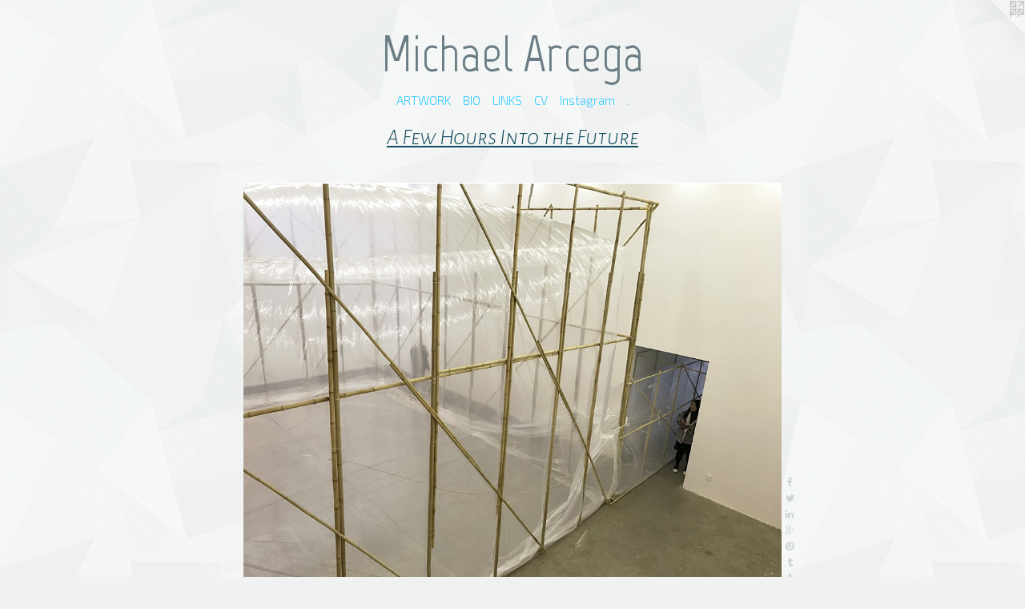

--- FILE ---
content_type: text/html;charset=utf-8
request_url: https://arcega.us/artwork/4549558-Air%2FHeir%2FErr%20.html
body_size: 6743
content:
<!doctype html><html class="no-js a-image mobile-title-align--center has-mobile-menu-icon--left l-simple p-artwork has-page-nav mobile-menu-align--center has-wall-text "><head><meta charset="utf-8" /><meta content="IE=edge" http-equiv="X-UA-Compatible" /><meta http-equiv="X-OPP-Site-Id" content="31068" /><meta http-equiv="X-OPP-Revision" content="1940" /><meta http-equiv="X-OPP-Locke-Environment" content="production" /><meta http-equiv="X-OPP-Locke-Release" content="v0.0.141" /><title>Michael Arcega</title><link rel="canonical" href="https://arcega.us/artwork/4549558-Air%2fHeir%2fErr%20.html" /><meta content="website" property="og:type" /><meta property="og:url" content="https://arcega.us/artwork/4549558-Air%2fHeir%2fErr%20.html" /><meta property="og:title" content="Air/Heir/Err 
" /><meta content="width=device-width, initial-scale=1" name="viewport" /><link type="text/css" rel="stylesheet" href="//cdnjs.cloudflare.com/ajax/libs/normalize/3.0.2/normalize.min.css" /><link type="text/css" rel="stylesheet" media="only all" href="//maxcdn.bootstrapcdn.com/font-awesome/4.3.0/css/font-awesome.min.css" /><link type="text/css" rel="stylesheet" media="not all and (min-device-width: 600px) and (min-device-height: 600px)" href="/release/locke/production/v0.0.141/css/small.css" /><link type="text/css" rel="stylesheet" media="only all and (min-device-width: 600px) and (min-device-height: 600px)" href="/release/locke/production/v0.0.141/css/large-simple.css" /><link type="text/css" rel="stylesheet" media="not all and (min-device-width: 600px) and (min-device-height: 600px)" href="/r17453926540000001940/css/small-site.css" /><link type="text/css" rel="stylesheet" media="only all and (min-device-width: 600px) and (min-device-height: 600px)" href="/r17453926540000001940/css/large-site.css" /><link type="text/css" rel="stylesheet" media="only all and (min-device-width: 600px) and (min-device-height: 600px)" href="//fonts.googleapis.com/css?family=Marvel:400" /><link type="text/css" rel="stylesheet" media="only all and (min-device-width: 600px) and (min-device-height: 600px)" href="//fonts.googleapis.com/css?family=Exo+2:300" /><link type="text/css" rel="stylesheet" media="only all and (min-device-width: 600px) and (min-device-height: 600px)" href="//fonts.googleapis.com/css?family=Alegreya+Sans+SC:300italic" /><link type="text/css" rel="stylesheet" media="not all and (min-device-width: 600px) and (min-device-height: 600px)" href="//fonts.googleapis.com/css?family=Exo+2:300&amp;text=MENUHomeARTWOKBILSCVnstagr." /><link type="text/css" rel="stylesheet" media="not all and (min-device-width: 600px) and (min-device-height: 600px)" href="//fonts.googleapis.com/css?family=Marvel:400&amp;text=Michael%20Arg" /><script>window.OPP = window.OPP || {};
OPP.modernMQ = 'only all';
OPP.smallMQ = 'not all and (min-device-width: 600px) and (min-device-height: 600px)';
OPP.largeMQ = 'only all and (min-device-width: 600px) and (min-device-height: 600px)';
OPP.downURI = '/x/0/6/8/31068/.down';
OPP.gracePeriodURI = '/x/0/6/8/31068/.grace_period';
OPP.imgL = function (img) {
  !window.lazySizes && img.onerror();
};
OPP.imgE = function (img) {
  img.onerror = img.onload = null;
  img.src = img.getAttribute('data-src');
  //img.srcset = img.getAttribute('data-srcset');
};</script><script src="/release/locke/production/v0.0.141/js/modernizr.js"></script><script src="/release/locke/production/v0.0.141/js/masonry.js"></script><script src="/release/locke/production/v0.0.141/js/respimage.js"></script><script src="/release/locke/production/v0.0.141/js/ls.aspectratio.js"></script><script src="/release/locke/production/v0.0.141/js/lazysizes.js"></script><script src="/release/locke/production/v0.0.141/js/large.js"></script><script src="/release/locke/production/v0.0.141/js/hammer.js"></script><script>if (!Modernizr.mq('only all')) { document.write('<link type="text/css" rel="stylesheet" href="/release/locke/production/v0.0.141/css/minimal.css">') }</script><style>.media-max-width {
  display: block;
}

@media (min-height: 4320px) {

  .media-max-width {
    max-width: 4032.0px;
  }

}

@media (max-height: 4320px) {

  .media-max-width {
    max-width: 93.33333333333333vh;
  }

}</style><script>(function(i,s,o,g,r,a,m){i['GoogleAnalyticsObject']=r;i[r]=i[r]||function(){
(i[r].q=i[r].q||[]).push(arguments)},i[r].l=1*new Date();a=s.createElement(o),
m=s.getElementsByTagName(o)[0];a.async=1;a.src=g;m.parentNode.insertBefore(a,m)
})(window,document,'script','//www.google-analytics.com/analytics.js','ga');
ga('create', 'UA-23911876-1', 'auto');
ga('send', 'pageview');</script></head><body><a class=" logo hidden--small" href="http://otherpeoplespixels.com/ref/arcega.us" title="Website by OtherPeoplesPixels" target="_blank"></a><header id="header"><a class=" site-title" href="/home.html"><span class=" site-title-text u-break-word">Michael Arcega</span><div class=" site-title-media"></div></a><a id="mobile-menu-icon" class="mobile-menu-icon hidden--no-js hidden--large"><svg viewBox="0 0 21 17" width="21" height="17" fill="currentColor"><rect x="0" y="0" width="21" height="3" rx="0"></rect><rect x="0" y="7" width="21" height="3" rx="0"></rect><rect x="0" y="14" width="21" height="3" rx="0"></rect></svg></a></header><nav class=" hidden--large"><ul class=" site-nav"><li class="nav-item nav-home "><a class="nav-link " href="/home.html">Home</a></li><li class="nav-item expanded nav-museum "><a class="nav-link " href="/section/239130.html">ARTWORK</a><ul><li class="nav-gallery nav-item expanded "><a class="nav-link " href="/section/525691-Trophy%20Room.html">Trophy Room</a></li><li class="nav-gallery nav-item expanded "><a class="nav-link " href="/section/485532-Anthroposeen.html">Anthroposeen</a></li><li class="nav-gallery nav-item expanded "><a class="selected nav-link " href="/section/478652-A%20Few%20Hours%20Into%20the%20Future.html">A Few Hours Into the Future</a></li><li class="nav-gallery nav-item expanded "><a class="nav-link " href="/section/501274-TNT%20Traysikel.html">TNT Traysikel
</a></li><li class="nav-item expanded nav-museum "><a class="nav-link " href="/section/334113-PUBLIC%20PROJECTS.html">PUBLIC PROJECTS</a><ul><li class="nav-gallery nav-item "><a class="nav-link " href="/section/532711-When%20We%20Weave%20Waves.html">When We Weave Waves</a></li><li class="nav-gallery nav-item "><a class="nav-link " href="/section/522911-Geographical%20Transference%3a%20Recreating%20Home.html">Geographical Transference</a></li><li class="nav-gallery nav-item "><a class="nav-link " href="/section/506267-Wildflowers%2c%20Bloom%21.html">Wildflowers, Bloom!</a></li><li class="nav-gallery nav-item "><a class="nav-link " href="/section/417627-Auspicious%20Clouds%20%7c%20Heavy%20Fog.html">Auspicious Clouds | Heavy Fog</a></li><li class="nav-gallery nav-item "><a class="nav-link " href="/section/240116-Valencia%20Street%20Posts.html">Valencia Street Posts</a></li><li class="nav-gallery nav-item "><a class="nav-link " href="/artwork/2882110-SK8%20Monument.html">SK8 Monument</a></li><li class="nav-gallery nav-item "><a class="nav-link " href="/artwork/2882105-Crystallization%2f%20a%20Metaphor%20for%20Ideas.html">Crystallization/A Metaphor for Ideas</a></li><li class="nav-gallery nav-item "><a class="nav-link " href="/artwork/2882121-Microm%c3%a9gas%3a%20Seeds%20of%20Thyme%20and%20Space.html">Micromégas: Seeds of Thyme and Space</a></li></ul></li><li class="nav-item expanded nav-museum "><a class="nav-link " href="/section/417606-ARCHIVE.html">ARCHIVE</a><ul><li class="nav-gallery nav-item "><a class="nav-link " href="/section/434276-A%20Scene%20from%20the%20Anthropocene%20%7c%20Linfield%20Gallery.html">A Scene from the Anthropocene | Linfield Gallery</a></li><li class="nav-gallery nav-item "><a class="nav-link " href="/section/417615-The%20Way%20Things%20Go%20%7c%20Yerba%20Buena%20Center%20for%20the%20Arts.html">The Way Things Go | Yerba Buena Center for the Arts
</a></li><li class="nav-gallery nav-item "><a class="nav-link " href="/section/411862-RECOLOGICA%3a%20A%20Nacireman%20Excavation%20%7c%20Recology%20Artist%20in%20Residence%20Program.html">SF Recology Artist Residency Program</a></li><li class="nav-item nav-museum "><a class="nav-link " href="/section/419079-ESPYLACOPA%3a%20a%20place%20%7c%20Johansson%20Projects.html">ESPYLACOPA</a><ul><li class="nav-gallery nav-item "><a class="nav-link " href="/section/419081-ESPYLACOPA%3a%20a%20place.html">Individual works</a></li><li class="nav-gallery nav-item "><a class="nav-link " href="/section/419096-ESPYLACOPA%3a%20a%20place%20%5bInstallation%20Views%5d.html">ESPYLACOPA: a place [Installation Views]</a></li></ul></li><li class="nav-item nav-museum "><a class="nav-link " href="/section/417614-Baby%20%26%20The%20Nacirema%20%7c%20Luggage%20Store%20Gallery.html">Baby &amp; The Nacirema | Luggage Store Gallery</a><ul><li class="nav-gallery nav-item "><a class="nav-link " href="/section/334127-Pi%c3%b1ata%20Mobile2012Paper%20materials%2c%20wheat%20paste%2c%20dum-dums%2c%20mylar%2c%20string%2c%20cables%2c%20steel%2c%20and%20mixed%20media%2e%20.html">Piñata Mobile

2012
Paper materials, wheat paste, dum-dums, mylar, string, cables, steel, and mixed media. </a></li><li class="nav-gallery nav-item "><a class="nav-link " href="/section/334122-The%20New%20Colossus%20%28a%20translation%29.html">The New Colossus (a translation)</a></li><li class="nav-gallery nav-item "><a class="nav-link " href="/section/239385-Lexical%20Borrowing%3a%20Saw%20Horse%20by%20the%20Sea%20Shore-%20Understanding%20Manifest%20Destiny.html">Lexical Borrowing: Saw Horse by the Sea Shore- Understanding Manifest Destiny</a></li><li class="nav-item nav-museum "><a class="nav-link " href="/section/333742-%22Baby%20and%20the%20Nacirema%22%40%20The%20Luggage%20Store%20Gallery.html">"Baby and the Nacirema"
@ The Luggage Store Gallery</a><ul><li class="nav-gallery nav-item "><a class="nav-link " href="/section/334120-Baby%20%28Medium%20for%20Intercultural%20Navigation%292011%2f12Wood%2c%20PVC%20fabric%2c%20aluminum%2c%20and%20mixed%20media13%27%20x%206%27%20x%2016%27%20%28Assembled%29.html">Baby (Medium for Intercultural Navigation)

2011/12
Wood, PVC fabric, aluminum, and mixed media
13' x 6' x 16' (Assembled)</a></li><li class="nav-gallery nav-item "><a class="nav-link " href="/section/239378-Baby%20%28Medium%20for%20Intercultural%20Navigation%29.html">Baby (Medium for Intercultural Navigation)</a></li><li class="nav-gallery nav-item "><a class="nav-link " href="/section/334117-Installation%20Views.html">Installation Views</a></li><li class="nav-gallery nav-item "><a class="nav-link " href="/artwork/2878516-The%20Nacireman%3a%20A%20Collection%20of%20Essays%20on%20the%20Nacirema%20People.html">The Nacirema: a Collection of Essays on the Nacirema People</a></li></ul></li><li class="nav-gallery nav-item "><a class="nav-link " href="/section/334123-Nacireman%20Inventions%3a%20Cultural%20Phonemes2012Polymer%20clay%20and%20wireSize%20varies%20per%20installation.html">Nacireman Inventions: Cultural Phonemes

2012
Polymer clay and wire
Size varies per installation</a></li></ul></li><li class="nav-gallery nav-item "><a class="nav-link " href="/section/417616-BABY%20%28Medium%20for%20Intercultural%20Navigation%29%20%7c%20SF%20Arts%20Commission%20Gallery.html">BABY (Medium for Intercultural Navigation) | SF Arts Commission Gallery</a></li><li class="nav-gallery nav-item "><a class="nav-link " href="/section/469814-Anting%20anting%20%7c%20Magic%20Objects%20%2f%20Thacher%20Gallery.html">Anting anting | Magic Objects / Thacher Gallery</a></li><li class="nav-item nav-museum "><a class="nav-link " href="/section/417611-Code-Switching%20%7c%20Al%20Riwak%20Art%20Space%2c%20Bahrain.html">Code-Switching | Al Riwak Art Space, Bahrain
</a><ul><li class="nav-gallery nav-item "><a class="nav-link " href="/section/369355-MOTHERSHIP%202-%20a%20proposal.html">MOTHERSHIP 2- a proposal</a></li><li class="nav-gallery nav-item "><a class="nav-link " href="/section/369353-Decreolization%3a%20an%20arrangement%20from%20dark%20to%20light.html">Decreolization: an arrangement from dark to light

</a></li><li class="nav-gallery nav-item "><a class="nav-link " href="/section/369356-A%20Tautology%3a%20Bohn%2c%20Boan%2c%20Bone%2c%20Bown%2c%20B%c3%b8n%2c%20Bauwn.html">A Tautology: Bohn, Boan, Bone, Bown, Bøn, Bauwn</a></li><li class="nav-gallery nav-item "><a class="nav-link " href="/section/369357-Residue%20of%20a%20Gesture%3a%20one%20side%20of%20a%20non-verbal%20discussion.html">Residue of a Gesture: one side of a non-verbal discussion</a></li></ul></li><li class="nav-gallery nav-item "><a class="nav-link " href="/section/469790-The%20Enchanted%20%7c%20Contemporary%20Jewish%20Museum.html">The Enchanted</a></li><li class="nav-gallery nav-item "><a class="nav-link " href="/section/425319-Rerereading%20Arrangements%20%7c%20Asian%20Art%20Museum.html">Rerereading Arrangements</a></li><li class="nav-item nav-museum "><a class="nav-link " href="/section/417613-O%2eM%2eG%2e%2f%20Steve%20Turner%20Contemporary.html">O.M.G./ 
Steve Turner Contemporary</a><ul><li class="nav-item nav-museum "><a class="nav-link " href="/section/334100-In%20Tents%3a%20Visualizing%20Language%20Generation%20and%20Sociopolitics.html">In Tents: Visualizing Language Generation and Sociopolitics</a><ul><li class="nav-gallery nav-item "><a class="nav-link " href="/section/239445-OMG.html">OMG</a></li><li class="nav-gallery nav-item "><a class="nav-link " href="/section/239495-Suburban%20Blight.html">Suburban Blight</a></li><li class="nav-gallery nav-item "><a class="nav-link " href="/section/239505-Tents.html">Tents</a></li><li class="nav-gallery nav-item "><a class="nav-link " href="/section/239500-Porta-Bowl.html">Porta-Bowl</a></li><li class="nav-gallery nav-item "><a class="nav-link " href="/section/240373-A%20Window%20Into%20The%20Apocalisp.html">A Window Into The Apocalisp</a></li><li class="nav-gallery nav-item "><a class="nav-link " href="/section/239501-Helter-Shelter.html">Helter-Shelter</a></li><li class="nav-gallery nav-item "><a class="nav-link " href="/section/239392-Work%20In%20Progress.html">Work In Progress</a></li></ul></li></ul></li><li class="nav-item nav-museum "><a class="nav-link " href="/section/417610-Homing%20Pidgin2008.html">Homing Pidgin
2008</a><ul><li class="nav-gallery nav-item "><a class="nav-link " href="/section/334129-Simulacrum%20Santuarium%20ng%20mnga%20Tao%20sa%20Islas.html">Simulacrum Santuarium ng mnga Tao sa Islas</a></li><li class="nav-gallery nav-item "><a class="nav-link " href="/section/240417-SPAM%2fMAPS.html">SPAM/MAPS</a></li><li class="nav-gallery nav-item "><a class="nav-link " href="/section/240252-Spork.html">Spork</a></li><li class="nav-item nav-museum "><a class="nav-link " href="/section/334109-%22Clubs%22%40%20deYoung%20Museum.html">"Clubs"
@ deYoung Museum</a><ul><li class="nav-gallery nav-item "><a class="nav-link " href="/section/240399-War%20Clubs.html">War Clubs</a></li><li class="nav-gallery nav-item "><a class="nav-link " href="/section/240379-Dance%20Clubs.html">Dance Clubs</a></li></ul></li></ul></li><li class="nav-item nav-museum "><a class="nav-link " href="/section/417612-Montalvo%20Historical%20Fabrication%20and%20Souvenirs.html">Montalvo Historical Fabrication and Souvenirs</a><ul><li class="nav-item nav-museum "><a class="nav-link " href="/section/313654-Montalvo%20Historical%20Fabrication%20%26%20Souvenirs2012.html">Montalvo Historical Fabrication &amp; Souvenirs
2012</a><ul><li class="nav-gallery nav-item "><a class="nav-link " href="/section/334178-INSTALLATION%20VIEW%3aMontalvo%20Historical%20Fabrications%20%26%20Souvenirs.html">INSTALLATION VIEW:

Montalvo Historical Fabrications &amp; Souvenirs</a></li><li class="nav-gallery nav-item "><a class="nav-link " href="/section/334179-SOUVENIRS%3aMontalvo%20Historical%20Fabrications%20%26%20Souvenirs.html">SOUVENIRS:

Montalvo Historical Fabrications &amp; Souvenirs</a></li><li class="nav-gallery nav-item "><a class="nav-link " href="/section/334183-Public%20Engagement.html">Public Engagement</a></li></ul></li></ul></li><li class="nav-gallery nav-item "><a class="nav-link " href="/section/240231-Concealarium.html">Concealarium</a></li><li class="nav-gallery nav-item "><a class="nav-link " href="/section/239503-Woven%20Dollies.html">Woven Dollies</a></li><li class="nav-gallery nav-item "><a class="nav-link " href="/section/240223-In%20Gaud%20We%20Trust.html">In Gaud We Trust</a></li><li class="nav-gallery nav-item "><a class="nav-link " href="/section/240251-Eternal%20Salivation.html">Eternal Salivation</a></li><li class="nav-gallery nav-item "><a class="nav-link " href="/section/240401-Mahogunny.html">Mahogunny</a></li><li class="nav-gallery nav-item "><a class="nav-link " href="/section/239506-Loping%20Honoring%20%28a%20translation%2f%20a%20correction%29.html">Loping Honoring (a translation/ a correction)</a></li><li class="nav-item nav-museum "><a class="nav-link " href="/section/417608-El%20Conquistadork2004-2007.html">El Conquistadork
2004-2007</a><ul><li class="nav-item nav-museum "><a class="nav-link " href="/section/334112-Manila%20Galleon%20Trade%3a%20Past%20describes%20Present.html">Manila Galleon Trade: Past describes Present</a><ul><li class="nav-gallery nav-item "><a class="nav-link " href="/section/240405-El%20Conquistadork.html">El Conquistadork</a></li><li class="nav-gallery nav-item "><a class="nav-link " href="/section/240408-The%20Maiden%20Voyage%20of%20El%20Conquistadork.html">The Maiden Voyage of El Conquistadork</a></li><li class="nav-gallery nav-item "><a class="nav-link " href="/section/240410-Lord%20of%20the%20Files.html">Lord of the Files</a></li></ul></li><li class="nav-gallery nav-item "><a class="nav-link " href="/section/240403-Conquistadourkes.html">Conquistadourkes</a></li></ul></li></ul></li></ul></li><li class="nav-item nav-contact "><a class="nav-link " href="/contact.html">BIO</a></li><li class="nav-links nav-item "><a class="nav-link " href="/links.html">LINKS</a></li><li class="nav-item nav-pdf1 "><a target="_blank" class="nav-link " href="//img-cache.oppcdn.com/fixed/31068/assets/GGJzwIkwd1jZhzge.pdf">CV</a></li><li class="nav-outside1 nav-item "><a target="_blank" class="nav-link " href="https://www.instagram.com/mike_arcega/">Instagram</a></li><li class="nav-item nav-pdf2 "><a target="_blank" class="nav-link " href="//img-cache.oppcdn.com/fixed/31068/assets/aXYxJonxCxB4B8Sc.pdf">.</a></li></ul></nav><div class=" content"><nav class=" hidden--small" id="nav"><header><a class=" site-title" href="/home.html"><span class=" site-title-text u-break-word">Michael Arcega</span><div class=" site-title-media"></div></a></header><ul class=" site-nav"><li class="nav-item nav-home "><a class="nav-link " href="/home.html">Home</a></li><li class="nav-item expanded nav-museum "><a class="nav-link " href="/section/239130.html">ARTWORK</a><ul><li class="nav-gallery nav-item expanded "><a class="nav-link " href="/section/525691-Trophy%20Room.html">Trophy Room</a></li><li class="nav-gallery nav-item expanded "><a class="nav-link " href="/section/485532-Anthroposeen.html">Anthroposeen</a></li><li class="nav-gallery nav-item expanded "><a class="selected nav-link " href="/section/478652-A%20Few%20Hours%20Into%20the%20Future.html">A Few Hours Into the Future</a></li><li class="nav-gallery nav-item expanded "><a class="nav-link " href="/section/501274-TNT%20Traysikel.html">TNT Traysikel
</a></li><li class="nav-item expanded nav-museum "><a class="nav-link " href="/section/334113-PUBLIC%20PROJECTS.html">PUBLIC PROJECTS</a><ul><li class="nav-gallery nav-item "><a class="nav-link " href="/section/532711-When%20We%20Weave%20Waves.html">When We Weave Waves</a></li><li class="nav-gallery nav-item "><a class="nav-link " href="/section/522911-Geographical%20Transference%3a%20Recreating%20Home.html">Geographical Transference</a></li><li class="nav-gallery nav-item "><a class="nav-link " href="/section/506267-Wildflowers%2c%20Bloom%21.html">Wildflowers, Bloom!</a></li><li class="nav-gallery nav-item "><a class="nav-link " href="/section/417627-Auspicious%20Clouds%20%7c%20Heavy%20Fog.html">Auspicious Clouds | Heavy Fog</a></li><li class="nav-gallery nav-item "><a class="nav-link " href="/section/240116-Valencia%20Street%20Posts.html">Valencia Street Posts</a></li><li class="nav-gallery nav-item "><a class="nav-link " href="/artwork/2882110-SK8%20Monument.html">SK8 Monument</a></li><li class="nav-gallery nav-item "><a class="nav-link " href="/artwork/2882105-Crystallization%2f%20a%20Metaphor%20for%20Ideas.html">Crystallization/A Metaphor for Ideas</a></li><li class="nav-gallery nav-item "><a class="nav-link " href="/artwork/2882121-Microm%c3%a9gas%3a%20Seeds%20of%20Thyme%20and%20Space.html">Micromégas: Seeds of Thyme and Space</a></li></ul></li><li class="nav-item expanded nav-museum "><a class="nav-link " href="/section/417606-ARCHIVE.html">ARCHIVE</a><ul><li class="nav-gallery nav-item "><a class="nav-link " href="/section/434276-A%20Scene%20from%20the%20Anthropocene%20%7c%20Linfield%20Gallery.html">A Scene from the Anthropocene | Linfield Gallery</a></li><li class="nav-gallery nav-item "><a class="nav-link " href="/section/417615-The%20Way%20Things%20Go%20%7c%20Yerba%20Buena%20Center%20for%20the%20Arts.html">The Way Things Go | Yerba Buena Center for the Arts
</a></li><li class="nav-gallery nav-item "><a class="nav-link " href="/section/411862-RECOLOGICA%3a%20A%20Nacireman%20Excavation%20%7c%20Recology%20Artist%20in%20Residence%20Program.html">SF Recology Artist Residency Program</a></li><li class="nav-item nav-museum "><a class="nav-link " href="/section/419079-ESPYLACOPA%3a%20a%20place%20%7c%20Johansson%20Projects.html">ESPYLACOPA</a><ul><li class="nav-gallery nav-item "><a class="nav-link " href="/section/419081-ESPYLACOPA%3a%20a%20place.html">Individual works</a></li><li class="nav-gallery nav-item "><a class="nav-link " href="/section/419096-ESPYLACOPA%3a%20a%20place%20%5bInstallation%20Views%5d.html">ESPYLACOPA: a place [Installation Views]</a></li></ul></li><li class="nav-item nav-museum "><a class="nav-link " href="/section/417614-Baby%20%26%20The%20Nacirema%20%7c%20Luggage%20Store%20Gallery.html">Baby &amp; The Nacirema | Luggage Store Gallery</a><ul><li class="nav-gallery nav-item "><a class="nav-link " href="/section/334127-Pi%c3%b1ata%20Mobile2012Paper%20materials%2c%20wheat%20paste%2c%20dum-dums%2c%20mylar%2c%20string%2c%20cables%2c%20steel%2c%20and%20mixed%20media%2e%20.html">Piñata Mobile

2012
Paper materials, wheat paste, dum-dums, mylar, string, cables, steel, and mixed media. </a></li><li class="nav-gallery nav-item "><a class="nav-link " href="/section/334122-The%20New%20Colossus%20%28a%20translation%29.html">The New Colossus (a translation)</a></li><li class="nav-gallery nav-item "><a class="nav-link " href="/section/239385-Lexical%20Borrowing%3a%20Saw%20Horse%20by%20the%20Sea%20Shore-%20Understanding%20Manifest%20Destiny.html">Lexical Borrowing: Saw Horse by the Sea Shore- Understanding Manifest Destiny</a></li><li class="nav-item nav-museum "><a class="nav-link " href="/section/333742-%22Baby%20and%20the%20Nacirema%22%40%20The%20Luggage%20Store%20Gallery.html">"Baby and the Nacirema"
@ The Luggage Store Gallery</a><ul><li class="nav-gallery nav-item "><a class="nav-link " href="/section/334120-Baby%20%28Medium%20for%20Intercultural%20Navigation%292011%2f12Wood%2c%20PVC%20fabric%2c%20aluminum%2c%20and%20mixed%20media13%27%20x%206%27%20x%2016%27%20%28Assembled%29.html">Baby (Medium for Intercultural Navigation)

2011/12
Wood, PVC fabric, aluminum, and mixed media
13' x 6' x 16' (Assembled)</a></li><li class="nav-gallery nav-item "><a class="nav-link " href="/section/239378-Baby%20%28Medium%20for%20Intercultural%20Navigation%29.html">Baby (Medium for Intercultural Navigation)</a></li><li class="nav-gallery nav-item "><a class="nav-link " href="/section/334117-Installation%20Views.html">Installation Views</a></li><li class="nav-gallery nav-item "><a class="nav-link " href="/artwork/2878516-The%20Nacireman%3a%20A%20Collection%20of%20Essays%20on%20the%20Nacirema%20People.html">The Nacirema: a Collection of Essays on the Nacirema People</a></li></ul></li><li class="nav-gallery nav-item "><a class="nav-link " href="/section/334123-Nacireman%20Inventions%3a%20Cultural%20Phonemes2012Polymer%20clay%20and%20wireSize%20varies%20per%20installation.html">Nacireman Inventions: Cultural Phonemes

2012
Polymer clay and wire
Size varies per installation</a></li></ul></li><li class="nav-gallery nav-item "><a class="nav-link " href="/section/417616-BABY%20%28Medium%20for%20Intercultural%20Navigation%29%20%7c%20SF%20Arts%20Commission%20Gallery.html">BABY (Medium for Intercultural Navigation) | SF Arts Commission Gallery</a></li><li class="nav-gallery nav-item "><a class="nav-link " href="/section/469814-Anting%20anting%20%7c%20Magic%20Objects%20%2f%20Thacher%20Gallery.html">Anting anting | Magic Objects / Thacher Gallery</a></li><li class="nav-item nav-museum "><a class="nav-link " href="/section/417611-Code-Switching%20%7c%20Al%20Riwak%20Art%20Space%2c%20Bahrain.html">Code-Switching | Al Riwak Art Space, Bahrain
</a><ul><li class="nav-gallery nav-item "><a class="nav-link " href="/section/369355-MOTHERSHIP%202-%20a%20proposal.html">MOTHERSHIP 2- a proposal</a></li><li class="nav-gallery nav-item "><a class="nav-link " href="/section/369353-Decreolization%3a%20an%20arrangement%20from%20dark%20to%20light.html">Decreolization: an arrangement from dark to light

</a></li><li class="nav-gallery nav-item "><a class="nav-link " href="/section/369356-A%20Tautology%3a%20Bohn%2c%20Boan%2c%20Bone%2c%20Bown%2c%20B%c3%b8n%2c%20Bauwn.html">A Tautology: Bohn, Boan, Bone, Bown, Bøn, Bauwn</a></li><li class="nav-gallery nav-item "><a class="nav-link " href="/section/369357-Residue%20of%20a%20Gesture%3a%20one%20side%20of%20a%20non-verbal%20discussion.html">Residue of a Gesture: one side of a non-verbal discussion</a></li></ul></li><li class="nav-gallery nav-item "><a class="nav-link " href="/section/469790-The%20Enchanted%20%7c%20Contemporary%20Jewish%20Museum.html">The Enchanted</a></li><li class="nav-gallery nav-item "><a class="nav-link " href="/section/425319-Rerereading%20Arrangements%20%7c%20Asian%20Art%20Museum.html">Rerereading Arrangements</a></li><li class="nav-item nav-museum "><a class="nav-link " href="/section/417613-O%2eM%2eG%2e%2f%20Steve%20Turner%20Contemporary.html">O.M.G./ 
Steve Turner Contemporary</a><ul><li class="nav-item nav-museum "><a class="nav-link " href="/section/334100-In%20Tents%3a%20Visualizing%20Language%20Generation%20and%20Sociopolitics.html">In Tents: Visualizing Language Generation and Sociopolitics</a><ul><li class="nav-gallery nav-item "><a class="nav-link " href="/section/239445-OMG.html">OMG</a></li><li class="nav-gallery nav-item "><a class="nav-link " href="/section/239495-Suburban%20Blight.html">Suburban Blight</a></li><li class="nav-gallery nav-item "><a class="nav-link " href="/section/239505-Tents.html">Tents</a></li><li class="nav-gallery nav-item "><a class="nav-link " href="/section/239500-Porta-Bowl.html">Porta-Bowl</a></li><li class="nav-gallery nav-item "><a class="nav-link " href="/section/240373-A%20Window%20Into%20The%20Apocalisp.html">A Window Into The Apocalisp</a></li><li class="nav-gallery nav-item "><a class="nav-link " href="/section/239501-Helter-Shelter.html">Helter-Shelter</a></li><li class="nav-gallery nav-item "><a class="nav-link " href="/section/239392-Work%20In%20Progress.html">Work In Progress</a></li></ul></li></ul></li><li class="nav-item nav-museum "><a class="nav-link " href="/section/417610-Homing%20Pidgin2008.html">Homing Pidgin
2008</a><ul><li class="nav-gallery nav-item "><a class="nav-link " href="/section/334129-Simulacrum%20Santuarium%20ng%20mnga%20Tao%20sa%20Islas.html">Simulacrum Santuarium ng mnga Tao sa Islas</a></li><li class="nav-gallery nav-item "><a class="nav-link " href="/section/240417-SPAM%2fMAPS.html">SPAM/MAPS</a></li><li class="nav-gallery nav-item "><a class="nav-link " href="/section/240252-Spork.html">Spork</a></li><li class="nav-item nav-museum "><a class="nav-link " href="/section/334109-%22Clubs%22%40%20deYoung%20Museum.html">"Clubs"
@ deYoung Museum</a><ul><li class="nav-gallery nav-item "><a class="nav-link " href="/section/240399-War%20Clubs.html">War Clubs</a></li><li class="nav-gallery nav-item "><a class="nav-link " href="/section/240379-Dance%20Clubs.html">Dance Clubs</a></li></ul></li></ul></li><li class="nav-item nav-museum "><a class="nav-link " href="/section/417612-Montalvo%20Historical%20Fabrication%20and%20Souvenirs.html">Montalvo Historical Fabrication and Souvenirs</a><ul><li class="nav-item nav-museum "><a class="nav-link " href="/section/313654-Montalvo%20Historical%20Fabrication%20%26%20Souvenirs2012.html">Montalvo Historical Fabrication &amp; Souvenirs
2012</a><ul><li class="nav-gallery nav-item "><a class="nav-link " href="/section/334178-INSTALLATION%20VIEW%3aMontalvo%20Historical%20Fabrications%20%26%20Souvenirs.html">INSTALLATION VIEW:

Montalvo Historical Fabrications &amp; Souvenirs</a></li><li class="nav-gallery nav-item "><a class="nav-link " href="/section/334179-SOUVENIRS%3aMontalvo%20Historical%20Fabrications%20%26%20Souvenirs.html">SOUVENIRS:

Montalvo Historical Fabrications &amp; Souvenirs</a></li><li class="nav-gallery nav-item "><a class="nav-link " href="/section/334183-Public%20Engagement.html">Public Engagement</a></li></ul></li></ul></li><li class="nav-gallery nav-item "><a class="nav-link " href="/section/240231-Concealarium.html">Concealarium</a></li><li class="nav-gallery nav-item "><a class="nav-link " href="/section/239503-Woven%20Dollies.html">Woven Dollies</a></li><li class="nav-gallery nav-item "><a class="nav-link " href="/section/240223-In%20Gaud%20We%20Trust.html">In Gaud We Trust</a></li><li class="nav-gallery nav-item "><a class="nav-link " href="/section/240251-Eternal%20Salivation.html">Eternal Salivation</a></li><li class="nav-gallery nav-item "><a class="nav-link " href="/section/240401-Mahogunny.html">Mahogunny</a></li><li class="nav-gallery nav-item "><a class="nav-link " href="/section/239506-Loping%20Honoring%20%28a%20translation%2f%20a%20correction%29.html">Loping Honoring (a translation/ a correction)</a></li><li class="nav-item nav-museum "><a class="nav-link " href="/section/417608-El%20Conquistadork2004-2007.html">El Conquistadork
2004-2007</a><ul><li class="nav-item nav-museum "><a class="nav-link " href="/section/334112-Manila%20Galleon%20Trade%3a%20Past%20describes%20Present.html">Manila Galleon Trade: Past describes Present</a><ul><li class="nav-gallery nav-item "><a class="nav-link " href="/section/240405-El%20Conquistadork.html">El Conquistadork</a></li><li class="nav-gallery nav-item "><a class="nav-link " href="/section/240408-The%20Maiden%20Voyage%20of%20El%20Conquistadork.html">The Maiden Voyage of El Conquistadork</a></li><li class="nav-gallery nav-item "><a class="nav-link " href="/section/240410-Lord%20of%20the%20Files.html">Lord of the Files</a></li></ul></li><li class="nav-gallery nav-item "><a class="nav-link " href="/section/240403-Conquistadourkes.html">Conquistadourkes</a></li></ul></li></ul></li></ul></li><li class="nav-item nav-contact "><a class="nav-link " href="/contact.html">BIO</a></li><li class="nav-links nav-item "><a class="nav-link " href="/links.html">LINKS</a></li><li class="nav-item nav-pdf1 "><a target="_blank" class="nav-link " href="//img-cache.oppcdn.com/fixed/31068/assets/GGJzwIkwd1jZhzge.pdf">CV</a></li><li class="nav-outside1 nav-item "><a target="_blank" class="nav-link " href="https://www.instagram.com/mike_arcega/">Instagram</a></li><li class="nav-item nav-pdf2 "><a target="_blank" class="nav-link " href="//img-cache.oppcdn.com/fixed/31068/assets/aXYxJonxCxB4B8Sc.pdf">.</a></li></ul><footer><div class=" copyright">© MICHAEL ARCEGA</div><div class=" credit"><a href="http://otherpeoplespixels.com/ref/arcega.us" target="_blank">Website by OtherPeoplesPixels</a></div></footer></nav><main id="main"><div class=" page clearfix media-max-width"><h1 class="parent-title title"><a href="/section/239130.html" class="root title-segment hidden--small">ARTWORK</a><span class=" title-sep hidden--small"> &gt; </span><a class=" title-segment" href="/section/478652-A%20Few%20Hours%20Into%20the%20Future.html">A Few Hours Into the Future</a></h1><div class=" media-and-info"><div class=" page-media-wrapper media"><a class=" page-media" title="Air/Heir/Err 
" href="/artwork/4549282-Air%2fHeir%2fErr%20.html" id="media"><img data-aspectratio="4032/3024" class="u-img " alt="Air/Heir/Err 
" src="//img-cache.oppcdn.com/fixed/31068/assets/uGu367X59Jfuo_Bf.jpg" srcset="//img-cache.oppcdn.com/img/v1.0/s:31068/t:QkxBTksrVEVYVCtIRVJF/p:12/g:tl/o:2.5/a:50/q:90/4032x3024-uGu367X59Jfuo_Bf.jpg/4032x3024/eb8c0f80fcd50bedb79d0d21b8824619.jpg 4032w,
//img-cache.oppcdn.com/img/v1.0/s:31068/t:QkxBTksrVEVYVCtIRVJF/p:12/g:tl/o:2.5/a:50/q:90/2520x1220-uGu367X59Jfuo_Bf.jpg/1626x1220/7a3fa3b54758915ff1ad43ad7acfd7f2.jpg 1626w,
//img-cache.oppcdn.com/img/v1.0/s:31068/t:QkxBTksrVEVYVCtIRVJF/p:12/g:tl/o:2.5/a:50/q:90/1640x830-uGu367X59Jfuo_Bf.jpg/1106x830/781d0a036c767b903695c11418c3370c.jpg 1106w,
//img-cache.oppcdn.com/img/v1.0/s:31068/t:QkxBTksrVEVYVCtIRVJF/p:12/g:tl/o:2.5/a:50/q:90/984x4096-uGu367X59Jfuo_Bf.jpg/984x738/b1d082758663811c1fb3fe6168a398ac.jpg 984w,
//img-cache.oppcdn.com/img/v1.0/s:31068/t:QkxBTksrVEVYVCtIRVJF/p:12/g:tl/o:2.5/a:50/q:90/1400x720-uGu367X59Jfuo_Bf.jpg/960x720/b289f8be5157f52228ba808e0ddd6e15.jpg 960w,
//img-cache.oppcdn.com/img/v1.0/s:31068/t:QkxBTksrVEVYVCtIRVJF/p:12/g:tl/o:2.5/a:50/q:90/984x588-uGu367X59Jfuo_Bf.jpg/784x588/afbb007bc6d79c2cafbc0227c6c12c43.jpg 784w,
//img-cache.oppcdn.com/fixed/31068/assets/uGu367X59Jfuo_Bf.jpg 640w" sizes="(max-device-width: 599px) 100vw,
(max-device-height: 599px) 100vw,
(max-width: 640px) 640px,
(max-height: 480px) 640px,
(max-width: 784px) 784px,
(max-height: 588px) 784px,
(max-width: 960px) 960px,
(max-height: 720px) 960px,
(max-width: 984px) 984px,
(max-height: 738px) 984px,
(max-width: 1106px) 1106px,
(max-height: 830px) 1106px,
(max-width: 1626px) 1626px,
(max-height: 1220px) 1626px,
4032px" /></a><a class=" zoom-corner" style="display: none" id="zoom-corner"><span class=" zoom-icon fa fa-search-plus"></span></a><div class="share-buttons a2a_kit social-icons hidden--small" data-a2a-title="Air/Heir/Err 
" data-a2a-url="https://arcega.us/artwork/4549558-Air%2fHeir%2fErr%20.html"><a class="u-img-link a2a_button_facebook share-button "><span class="facebook social-icon fa-facebook fa "></span></a><a class="u-img-link share-button a2a_button_twitter "><span class="twitter fa-twitter social-icon fa "></span></a><a class="u-img-link share-button a2a_button_linkedin "><span class="linkedin social-icon fa-linkedin fa "></span></a><a class="a2a_button_google_plus u-img-link share-button "><span class="googleplus fa-google-plus social-icon fa "></span></a><a class="u-img-link a2a_button_pinterest share-button "><span class="fa-pinterest social-icon pinterest fa "></span></a><a class="u-img-link a2a_button_tumblr share-button "><span class="fa-tumblr social-icon tumblr fa "></span></a><a target="_blank" class="u-img-link share-button a2a_dd " href="https://www.addtoany.com/share_save"><span class="social-icon share fa-plus fa "></span></a></div></div><div class=" info border-color"><div class=" wall-text border-color"><div class="is-multi-line wt-item wt-title">Air/Heir/Err <br /></div><div class=" wt-item wt-media">Air/blower, plastic bubble, Bamboo, mini-van, cotton, cement blocks, paint, and mixed media</div><div class=" wt-item wt-date">2019</div></div><div class=" page-nav hidden--small border-color clearfix"><a class=" prev" id="artwork-prev" href="/artwork/4549284-Air%2fHeir%2fErr.html">&lt; <span class=" m-hover-show">previous</span></a> <a class=" next" id="artwork-next" href="/artwork/4549282-Air%2fHeir%2fErr%20.html"><span class=" m-hover-show">next</span> &gt;</a></div></div></div><div class="share-buttons a2a_kit social-icons hidden--large" data-a2a-title="Air/Heir/Err 
" data-a2a-url="https://arcega.us/artwork/4549558-Air%2fHeir%2fErr%20.html"><a class="u-img-link a2a_button_facebook share-button "><span class="facebook social-icon fa-facebook fa "></span></a><a class="u-img-link share-button a2a_button_twitter "><span class="twitter fa-twitter social-icon fa "></span></a><a class="u-img-link share-button a2a_button_linkedin "><span class="linkedin social-icon fa-linkedin fa "></span></a><a class="a2a_button_google_plus u-img-link share-button "><span class="googleplus fa-google-plus social-icon fa "></span></a><a class="u-img-link a2a_button_pinterest share-button "><span class="fa-pinterest social-icon pinterest fa "></span></a><a class="u-img-link a2a_button_tumblr share-button "><span class="fa-tumblr social-icon tumblr fa "></span></a><a target="_blank" class="u-img-link share-button a2a_dd " href="https://www.addtoany.com/share_save"><span class="social-icon share fa-plus fa "></span></a></div></div></main></div><footer><div class=" copyright">© MICHAEL ARCEGA</div><div class=" credit"><a href="http://otherpeoplespixels.com/ref/arcega.us" target="_blank">Website by OtherPeoplesPixels</a></div></footer><div class=" modal zoom-modal" style="display: none" id="zoom-modal"><style>@media (min-aspect-ratio: 4/3) {

  .zoom-media {
    width: auto;
    max-height: 3024px;
    height: 100%;
  }

}

@media (max-aspect-ratio: 4/3) {

  .zoom-media {
    height: auto;
    max-width: 4032px;
    width: 100%;
  }

}
@supports (object-fit: contain) {
  img.zoom-media {
    object-fit: contain;
    width: 100%;
    height: 100%;
    max-width: 4032px;
    max-height: 3024px;
  }
}</style><div class=" zoom-media-wrapper"><img onerror="OPP.imgE(this);" onload="OPP.imgL(this);" data-src="//img-cache.oppcdn.com/fixed/31068/assets/uGu367X59Jfuo_Bf.jpg" data-srcset="//img-cache.oppcdn.com/img/v1.0/s:31068/t:QkxBTksrVEVYVCtIRVJF/p:12/g:tl/o:2.5/a:50/q:90/4032x3024-uGu367X59Jfuo_Bf.jpg/4032x3024/eb8c0f80fcd50bedb79d0d21b8824619.jpg 4032w,
//img-cache.oppcdn.com/img/v1.0/s:31068/t:QkxBTksrVEVYVCtIRVJF/p:12/g:tl/o:2.5/a:50/q:90/2520x1220-uGu367X59Jfuo_Bf.jpg/1626x1220/7a3fa3b54758915ff1ad43ad7acfd7f2.jpg 1626w,
//img-cache.oppcdn.com/img/v1.0/s:31068/t:QkxBTksrVEVYVCtIRVJF/p:12/g:tl/o:2.5/a:50/q:90/1640x830-uGu367X59Jfuo_Bf.jpg/1106x830/781d0a036c767b903695c11418c3370c.jpg 1106w,
//img-cache.oppcdn.com/img/v1.0/s:31068/t:QkxBTksrVEVYVCtIRVJF/p:12/g:tl/o:2.5/a:50/q:90/984x4096-uGu367X59Jfuo_Bf.jpg/984x738/b1d082758663811c1fb3fe6168a398ac.jpg 984w,
//img-cache.oppcdn.com/img/v1.0/s:31068/t:QkxBTksrVEVYVCtIRVJF/p:12/g:tl/o:2.5/a:50/q:90/1400x720-uGu367X59Jfuo_Bf.jpg/960x720/b289f8be5157f52228ba808e0ddd6e15.jpg 960w,
//img-cache.oppcdn.com/img/v1.0/s:31068/t:QkxBTksrVEVYVCtIRVJF/p:12/g:tl/o:2.5/a:50/q:90/984x588-uGu367X59Jfuo_Bf.jpg/784x588/afbb007bc6d79c2cafbc0227c6c12c43.jpg 784w,
//img-cache.oppcdn.com/fixed/31068/assets/uGu367X59Jfuo_Bf.jpg 640w" data-sizes="(max-device-width: 599px) 100vw,
(max-device-height: 599px) 100vw,
(max-width: 640px) 640px,
(max-height: 480px) 640px,
(max-width: 784px) 784px,
(max-height: 588px) 784px,
(max-width: 960px) 960px,
(max-height: 720px) 960px,
(max-width: 984px) 984px,
(max-height: 738px) 984px,
(max-width: 1106px) 1106px,
(max-height: 830px) 1106px,
(max-width: 1626px) 1626px,
(max-height: 1220px) 1626px,
4032px" class="zoom-media lazyload hidden--no-js " alt="Air/Heir/Err 
" /><noscript><img class="zoom-media " alt="Air/Heir/Err 
" src="//img-cache.oppcdn.com/fixed/31068/assets/uGu367X59Jfuo_Bf.jpg" /></noscript></div></div><div class=" offline"></div><script src="/release/locke/production/v0.0.141/js/small.js"></script><script src="/release/locke/production/v0.0.141/js/artwork.js"></script><script>var a2a_config = a2a_config || {};a2a_config.prioritize = ['facebook','twitter','linkedin','googleplus','pinterest','instagram','tumblr','share'];a2a_config.onclick = 1;(function(){  var a = document.createElement('script');  a.type = 'text/javascript'; a.async = true;  a.src = '//static.addtoany.com/menu/page.js';  document.getElementsByTagName('head')[0].appendChild(a);})();</script><script>window.oppa=window.oppa||function(){(oppa.q=oppa.q||[]).push(arguments)};oppa('config','pathname','production/v0.0.141/31068');oppa('set','g','true');oppa('set','l','simple');oppa('set','p','artwork');oppa('set','a','image');oppa('rect','m','media','');oppa('send');</script><script async="" src="/release/locke/production/v0.0.141/js/analytics.js"></script><script src="https://otherpeoplespixels.com/static/enable-preview.js"></script></body></html>

--- FILE ---
content_type: text/css;charset=utf-8
request_url: https://arcega.us/r17453926540000001940/css/large-site.css
body_size: 600
content:
body {
  background-color: #F0F2F2;
  font-weight: normal;
  font-style: normal;
  font-family: "Lucida Sans Unicode", "Lucida Grande", sans-serif;
}

body {
  color: #546269;
}

main a {
  color: #20687E;
}

main a:hover {
  text-decoration: underline;
  color: #2a8aa7;
}

main a:visited {
  color: #2a8aa7;
}

.site-title, .mobile-menu-icon {
  color: #6A7D84;
}

.site-nav, .mobile-menu-link, nav:before, nav:after {
  color: #34CDFD;
}

.site-nav a {
  color: #34CDFD;
}

.site-nav a:hover {
  text-decoration: none;
  color: #02c0fc;
}

.site-nav a:visited {
  color: #34CDFD;
}

.site-nav a.selected {
  color: #02c0fc;
}

.site-nav:hover a.selected {
  color: #34CDFD;
}

footer {
  color: #D6EEF5;
}

footer a {
  color: #20687E;
}

footer a:hover {
  text-decoration: underline;
  color: #2a8aa7;
}

footer a:visited {
  color: #2a8aa7;
}

.title, .news-item-title, .flex-page-title {
  color: #124B5D;
}

.title a {
  color: #124B5D;
}

.title a:hover {
  text-decoration: none;
  color: #1a6d88;
}

.title a:visited {
  color: #124B5D;
}

.hr, .hr-before:before, .hr-after:after, .hr-before--small:before, .hr-before--large:before, .hr-after--small:after, .hr-after--large:after {
  border-top-color: #bec7cb;
}

.button {
  background: #20687E;
  color: #F0F2F2;
}

.social-icon {
  background-color: #546269;
  color: #F0F2F2;
}

.welcome-modal {
  background-color: #D0F2FF;
}

.share-button .social-icon {
  color: #546269;
}

body {
  background-image: url(//static.otherpeoplespixels.com/images/backgrounds/shattered-lt_gray.png);
}

.site-title {
  font-family: "Marvel", sans-serif;
  font-style: normal;
  font-weight: 400;
}

.site-nav {
  font-family: "Exo 2", sans-serif;
  font-style: normal;
  font-weight: 300;
}

.section-title, .parent-title, .news-item-title, .link-name, .preview-placeholder, .preview-image, .flex-page-title {
  font-family: "Alegreya Sans SC", sans-serif;
  font-style: italic;
  font-weight: 300;
}

body {
  font-size: 14px;
}

.site-title {
  font-size: 64px;
}

.site-nav {
  font-size: 15px;
}

.title, .news-item-title, .link-name, .flex-page-title {
  font-size: 28px;
}

.border-color {
  border-color: hsla(200, 11.111111%, 37.058823%, 0.2);
}

.p-artwork .page-nav a {
  color: #546269;
}

.p-artwork .page-nav a:hover {
  text-decoration: none;
  color: #546269;
}

.p-artwork .page-nav a:visited {
  color: #546269;
}

.wordy {
  text-align: left;
}

--- FILE ---
content_type: text/css;charset=utf-8
request_url: https://arcega.us/r17453926540000001940/css/small-site.css
body_size: 393
content:
body {
  background-color: #F0F2F2;
  font-weight: normal;
  font-style: normal;
  font-family: "Lucida Sans Unicode", "Lucida Grande", sans-serif;
}

body {
  color: #546269;
}

main a {
  color: #20687E;
}

main a:hover {
  text-decoration: underline;
  color: #2a8aa7;
}

main a:visited {
  color: #2a8aa7;
}

.site-title, .mobile-menu-icon {
  color: #6A7D84;
}

.site-nav, .mobile-menu-link, nav:before, nav:after {
  color: #34CDFD;
}

.site-nav a {
  color: #34CDFD;
}

.site-nav a:hover {
  text-decoration: none;
  color: #02c0fc;
}

.site-nav a:visited {
  color: #34CDFD;
}

.site-nav a.selected {
  color: #02c0fc;
}

.site-nav:hover a.selected {
  color: #34CDFD;
}

footer {
  color: #D6EEF5;
}

footer a {
  color: #20687E;
}

footer a:hover {
  text-decoration: underline;
  color: #2a8aa7;
}

footer a:visited {
  color: #2a8aa7;
}

.title, .news-item-title, .flex-page-title {
  color: #124B5D;
}

.title a {
  color: #124B5D;
}

.title a:hover {
  text-decoration: none;
  color: #1a6d88;
}

.title a:visited {
  color: #124B5D;
}

.hr, .hr-before:before, .hr-after:after, .hr-before--small:before, .hr-before--large:before, .hr-after--small:after, .hr-after--large:after {
  border-top-color: #bec7cb;
}

.button {
  background: #20687E;
  color: #F0F2F2;
}

.social-icon {
  background-color: #546269;
  color: #F0F2F2;
}

.welcome-modal {
  background-color: #D0F2FF;
}

.site-title {
  font-family: "Marvel", sans-serif;
  font-style: normal;
  font-weight: 400;
}

nav {
  font-family: "Exo 2", sans-serif;
  font-style: normal;
  font-weight: 300;
}

.wordy {
  text-align: left;
}

.site-title {
  font-size: 2.1875rem;
}

footer .credit a {
  color: #546269;
}

--- FILE ---
content_type: text/css; charset=utf-8
request_url: https://fonts.googleapis.com/css?family=Marvel:400&text=Michael%20Arg
body_size: -470
content:
@font-face {
  font-family: 'Marvel';
  font-style: normal;
  font-weight: 400;
  src: url(https://fonts.gstatic.com/l/font?kit=nwpVtKeoNgBV0qaIlF7CD3-QxCh7LaO-iRAVmcAC&skey=52bf62c6b0bbc269&v=v17) format('woff2');
}
